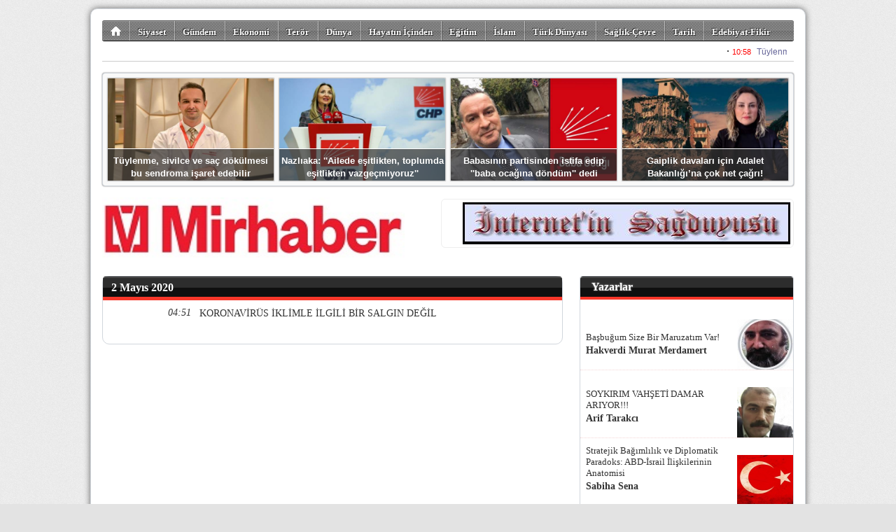

--- FILE ---
content_type: text/html; charset=utf-8
request_url: https://mirhaber.com/?archive,1/&date=2020-05-02
body_size: 5657
content:
<!DOCTYPE html 
     PUBLIC "-//W3C//DTD XHTML 1.0 Strict//EN"
     "http://www.w3.org/TR/xhtml1/DTD/xhtml1-strict.dtd">
<html 
	xmlns="http://www.w3.org/1999/xhtml" 
	xmlns:og="http://ogp.me/ns#"
	xmlns:fb="https://www.facebook.com/2008/fbml"
	xml:lang="tr" lang="tr">

	<head>
		
		<title>2 Mayıs 2020 tarihli Mir Haber - İnternet'in Sağduyusu</title>

		<meta http-equiv="Content-Type" content="text/html; charset=UTF-8" />
		<meta http-equiv="Expires" content="0" />
		<meta http-equiv="Pragma" content="no-cache" />
		<meta http-equiv="Content-Script-Type" content="text/javascript" />
		<meta http-equiv="Content-Style-Type" content="text/css" />
		<meta http-equiv="Content-Language" content="" />

		<meta name="ROBOTS" content="INDEX,FOLLOW" />
		
		<meta name="title" content="2 Mayıs 2020 tarihli Mir Haber - İnternet'in Sağduyusu" />
		<meta name="description" content="" />

		<meta property="og:title" content="2 Mayıs 2020 tarihli Mir Haber - İnternet'in Sağduyusu"/>
		<meta property="og:description" content=""/>
		<meta property="og:type" content="website"/>
		<meta property="og:url" content="https://mirhaber.com/"/>
		<meta property="og:image" content="https://mirhaber.com/images/custom/logo.jpg"/>
		<meta property="og:site_name" content="Mir Haber - İnternet'in Sağduyusu"/>
		<meta property="fb:admins" content="687408262"/>

		<meta name="generator" content="Zephyr ST" />

		<meta name="google-site-verification" content="" />

		<style type="text/css" media="all">@import "/img/style.reset.css";</style>
		<style type="text/css" media="all">@import "/img/style.std-330601.css?rev=6";</style>
		<style type="text/css" media="all">@import "/images/custom/stylesheet.css?rev=1";</style>
		<style type="text/css" media="all">@import "https://ajax.googleapis.com/ajax/libs/jqueryui/1.8.16/themes/smoothness/jquery-ui.css";</style>
		
		<link rel="shortcut icon" type="image/png" href="/images/custom/favicon.png" />

		<link rel="alternate" type="application/rss+xml" title="mirhaber RSS" href="/?rss" />

		<script type="text/javascript" src="https://ajax.googleapis.com/ajax/libs/jquery/1.7.0/jquery.min.js"></script>
		<script type="text/javascript" src="https://ajax.googleapis.com/ajax/libs/jqueryui/1.8.16/jquery-ui.min.js"></script>

		

<script>
if (location.protocol !== "https:") {
  location.protocol = "https:";
}
</script>


<script>
(function(d, s, id) {
  var js, fjs = d.getElementsByTagName(s)[0];
  if (d.getElementById(id)) {return;}
  js = d.createElement(s); js.id = id;
  js.src = "//connect.facebook.net/tr_TR/all.js#xfbml=1";
  fjs.parentNode.insertBefore(js, fjs);
}(document, "script", "facebook-jssdk"));
</script>
      
<script>!function(d,s,id){var js,fjs=d.getElementsByTagName(s)[0];if(!d.getElementById(id)){js=d.createElement(s);js.id=id;js.src="//platform.twitter.com/widgets.js";fjs.parentNode.insertBefore(js,fjs);}}(document,"script","twitter-wjs");</script>	

<script type="text/javascript">
  window.___gcfg = {lang: "tr"};

  (function() {
    var po = document.createElement("script"); po.type = "text/javascript"; po.async = true;
    po.src = "https://apis.google.com/js/plusone.js";
    var s = document.getElementsByTagName("script")[0]; s.parentNode.insertBefore(po, s);
  })();
</script>	

<script src="//platform.linkedin.com/in.js" type="text/javascript"></script>


<link href='https://fonts.googleapis.com/css?family=&subset=latin,latin-ext' rel='stylesheet' type='text/css'>

<style type="text/css">
body {
font-family: , serif;
}
</style>
		<script src="https://www.google.com/recaptcha/api.js?hl=tr"></script>


	</head>

    <body>

		<div id="container" class="clearfix" mechanism="archive" object_id="1">

<div id="slice2">

	<ul class="nav clearfix">

		<li class="home">
			
		</li>

		<li>
			<a href="/?haberler,22/siyaset-haberleri">Siyaset</a>
		</li>

		<li>
			<a href="/?haberler,25/gundem-haberleri">Gündem</a>
		</li>

		<li>
			<a href="/?haberler,23/ekonomi-haberleri">Ekonomi</a>
		</li>

		<li>
			<a href="/?haberler,38/teror-haberleri">Terör</a>
		</li>

		<li>
			<a href="/?haberler,30/dunya-haberleri">Dünya</a>
		</li>

		<li>
			<a href="/?haberler,31/hayatin-icinden-haberleri">Hayatın İçinden</a>
		</li>

		<li>
			<a href="/?haberler,32/egitim-haberleri">Eğitim</a>
		</li>

		<li>
			<a href="/?haberler,27/islam-haberleri">İslam</a>
		</li>

		<li>
			<a href="/?haberler,24/turk-dunyasi-haberleri">Türk Dünyası</a>
		</li>

		<li>
			<a href="/?haberler,26/saglik-cevre-haberleri">Sağlık-Çevre</a>
		</li>

		<li>
			<a href="/?haberler,35/tarih-haberleri">Tarih</a>
		</li>

		<li>
			<a href="/?haberler,36/edebiyat-fikir-haberleri">Edebiyat-Fikir</a>
		</li>

		<li>
			<a href="/?haberler,33/kultur-sanat-haberleri">Kültür-Sanat</a>
		</li>

		<li>
			<a href="/?haberler,34/bilim-teknoloji-haberleri">Bilim-Teknoloji</a>
		</li>

		<li>
			<a href="/?haberler,29/gezi-turizm-haberleri">Gezi-Turizm</a>
		</li>

		<li>
			<a href="/?haberler,28/spor-haberleri">Spor</a>
		</li>

		<li>
			<a href="/?haberler,37/misafir-kalem-haberleri">Misafir Kalem</a>
		</li>

		<li>
			<a href="http://www.mirhaber.com/gallery_photo.php?pg_id=21">Foto Galeriler</a>
		</li>

	</ul>
<script>
$(document).ready(function(){
	$("#slice2 ul li").click(function(){
		if ( $(this).hasClass("home") )
			window.location.href = "/";
		else
			window.location.href = $(this).children("a").attr("href");
		});
		
});
</script>


</div>

<div id='pageTopMarquee' style='position: relative; height: 24px; width: 988px; overflow:hidden;border-bottom:solid 1px #ccc;'></div>
<script type='text/javascript'>
tDiv = document.getElementById('pageTopMarquee');
tDiv.innerHTML = '<iframe src="/marquee-1.php" frameborder="0" width="978" height="22"></iframe>';
</script>

<div id="slice2s">
<ul>

        <li onclick="window.location.href='/haber.php?haber_id=54737'">
            <img src="/images/haber/57006.jpg" alt="" />
            <div><a href="/haber.php?haber_id=54737">Tüylenme, sivilce ve saç dökülmesi bu sendroma işaret edebilir</a></div>
        </li>

        <li onclick="window.location.href='/haber.php?haber_id=54736'">
            <img src="/images/haber/57005.jpg" alt="" />
            <div><a href="/haber.php?haber_id=54736">Nazlıaka: ''Ailede eşitlikten, toplumda eşitlikten vazgeçmiyoruz''</a></div>
        </li>

        <li onclick="window.location.href='/haber.php?haber_id=54733'">
            <img src="/images/haber/57002.jpg" alt="" />
            <div><a href="/haber.php?haber_id=54733">Babasının partisinden istifa edip ''baba ocağına döndüm'' dedi</a></div>
        </li>

        <li onclick="window.location.href='/haber.php?haber_id=54729'">
            <img src="/images/haber/56998.jpg" alt="" />
            <div><a href="/haber.php?haber_id=54729">Gaiplik davaları için Adalet Bakanlığı’na çok net çağrı!</a></div>
        </li>

</ul>
</div>
<style>
#slice2s {
    position: relative;
    clear: both;
    width: 986px;
    height: 160px;
    overflow: hidden;
    margin: 16px 0 0 0;

background: #f9f9f9;
border: solid 1px #D1D6DC;
border-radius: 4px;
box-shadow: 0 0 2px #666;

}

#slice2s ul li {
    float: left;
    cursor: pointer;
    position: relative;


    border: solid 1px #ccc;
    border-radius: 2px;
    box-shadow: 0 0 1px #666;

    width: 237px;
    height: 146px;
    overflow: hidden;
    margin: 6px 0 0 6px;
}

#slice2s ul li img {
    position: absolute;
    top: 0;
    left: 0;
    width: 237px;
    height: 146px;
}

#slice2s ul li div {
    position: absolute;
    left: 0;
    top: 100px;
    width: 233px;
    border-top: solid 1px #fff;
    height: 32px;
    padding: 8px 2px 8px 2px;
    text-align: center;
    background: rgba(54, 54, 54, 0.7);
}

#slice2s ul li div a {
    font: bold 13px/18px Arial;
    color: #fff;
}


</style>
		
<div id="slice3">
	<a href="/"><img class="logo" src="/images/custom/logo.jpg" alt="mirhaber" /></a>
	<div id="market" onclick="">
		<a href="http://www.mirhaber.com/" target="_self"><img src="http://www.mirhaber.com/images/ads/bd0c99c292bdb6460dfb0ddf6bd868fb.jpg" width="468" height="60"></a>
	</div>
</div>

<div id="slice4">
<h3>En Sıcak Konular</h3>
</div>

<div id="slice5" class="clearfix">

	<div class="leftPane">

	<div id="moreListing" class="clarfix">
		<h4>2 Mayıs 2020</h4>
		<ul class="clearfix">

			<li>
				<a href="/?haber,52631">
				<span class="date">04:51</span>
				<span class="title">KORONAVİRÜS İKLİMLE İLGİLİ BİR SALGIN DEĞİL</span>
				</a>
			</li>

			</ul>
		</div>
		
<script>
$(document).ready(function(){
	$("#categories ul li h4").click(function(){
		window.location.href="/?haberler,"+$(this).parent().attr("categories_id")+"/"+$(this).parent().attr("slug")+"-haberleri";
		});

	$("#categories ul li.category ul li").click(function(){
		window.location.href="/?haber,"+$(this).attr("haber_id")+"/"+$(this).attr("slug");
		});

	$("#categories li ul").each(function(){
		$(this).children("li").children("div").hide();
		$(this).children("li").first().children("div").show();
		$(this).children("li").first().css("height","250px");
		
		if ( $(this).children("li").first().attr("images_id") == 0 )
			{
			$(this).children("li").first().children("div").children("img").hide();
			}
		else
			{
			$(this).children("li").first().children("div").children("img").attr("src","/images/haber/"+$(this).children("li").first().attr("images_id")+".jpg");
			$(this).children("li").first().children("div").children("img").show();
			}
			
		$(this).children("li").last().css("border-bottom","none");
		});
	
	$("#categories li li").mouseover(function(){
		$(this).siblings().children("div").hide();
		$(this).siblings().css("height","30px");
		$(this).children("div").show();
		$(this).css("height","250px");
		if ( $(this).attr("images_id") == 0 )
			{
			$(this).children("div").children("img").hide();
			}
		else
			{
			$(this).children("div").children("img").attr("src","/images/haber/"+$(this).attr("images_id")+".jpg");
			$(this).children("div").children("img").show();
			}
		});
});



</script>

	</div> <!-- end of leftPane -->

	<div class="ritePane">


		<div class="stdRiteBox clearfix">
			<h3>Yazarlar</h3>
			<ul class="columnists clearfix">

				<li object_id="2667" slug="basbugum-size-bir-maruzatim-var/hakverdi-murat-merdamert">
					<img src="/images/columnists/2.jpg" alt="Hakverdi Murat Merdamert" />
					<div>
						<a href="/?artikel,2667/basbugum-size-bir-maruzatim-var/hakverdi-murat-merdamert">Başbuğum Size Bir Maruzatım Var!</a>
					</div>
					<strong>Hakverdi Murat Merdamert</strong>
				</li>

				<li object_id="2670" slug="soykirim-vahseti-damar-ariyor/arif-tarakci">
					<img src="/images/columnists/15.jpg" alt="Arif Tarakcı" />
					<div>
						<a href="/?artikel,2670/soykirim-vahseti-damar-ariyor/arif-tarakci">SOYKIRIM VAHŞETİ DAMAR ARIYOR!!!</a>
					</div>
					<strong>Arif Tarakcı</strong>
				</li>

				<li object_id="2676" slug="stratejik-bagimlilik-ve-diplomatik-paradoks-abd-israil-iliskilerinin-anatomisi/sabiha-sena">
					<img src="/images/columnists/86.jpg" alt="Sabiha Sena" />
					<div>
						<a href="/?artikel,2676/stratejik-bagimlilik-ve-diplomatik-paradoks-abd-israil-iliskilerinin-anatomisi/sabiha-sena">Stratejik Bağımlılık ve Diplomatik Paradoks: ABD-İsrail İlişkilerinin Anatomisi</a>
					</div>
					<strong>Sabiha Sena</strong>
				</li>

				<li object_id="394" slug="kalemiyle-mir-haber-e-deger-katanlar/butun-yazarlar">
					<img src="/images/columnists/53.jpg" alt="Bütün  Yazarlar" />
					<div>
						<a href="/?artikel,394/kalemiyle-mir-haber-e-deger-katanlar/butun-yazarlar">Kalemiyle Mir Haber'e Değer Katanlar</a>
					</div>
					<strong>Bütün  Yazarlar</strong>
				</li>

				<li object_id="2656" slug="rusya-nin-ukrayna-isgali-ve-dusundurdukleri/profdrmehmet-oz-turk-ocaklari-genel-baskani">
					<img src="/images/columnists/77.jpg" alt="Prof.Dr.Mehmet Öz Türk Ocakları Genel Başkanı" />
					<div>
						<a href="/?artikel,2656/rusya-nin-ukrayna-isgali-ve-dusundurdukleri/profdrmehmet-oz-turk-ocaklari-genel-baskani">Rusya'nın Ukrayna işgali ve Düşündürdükleri</a>
					</div>
					<strong>Prof.Dr.Mehmet Öz Türk Ocakları Genel Başkanı</strong>
				</li>

				<li object_id="2655" slug="sadi-somuncuoglu-gok-kubbede-hos-bir-seda-birakarak-hakk-a-yurudu/nuri-gurgur">
					<img src="/images/columnists/78.jpg" alt="Nuri Gürgür" />
					<div>
						<a href="/?artikel,2655/sadi-somuncuoglu-gok-kubbede-hos-bir-seda-birakarak-hakk-a-yurudu/nuri-gurgur">Sadi Somuncuoğlu Gök Kubbede Hoş Bir Seda Bırakarak Hakk'a Yürüdü</a>
					</div>
					<strong>Nuri Gürgür</strong>
				</li>

				<li object_id="2658" slug="degerli-devlet-adami-rahmetli-alparslan-turkes-in-ardindan/profdrmustafa-erkal-aydinlar-ocagi-genel-baskani">
					<img src="/images/columnists/63.jpg" alt="Prof.Dr.Mustafa Erkal-Aydınlar Ocağı Genel Başkanı" />
					<div>
						<a href="/?artikel,2658/degerli-devlet-adami-rahmetli-alparslan-turkes-in-ardindan/profdrmustafa-erkal-aydinlar-ocagi-genel-baskani">Değerli Devlet Adamı Rahmetli Alparslan Türkeş'in Ardından</a>
					</div>
					<strong>Prof.Dr.Mustafa Erkal-Aydınlar Ocağı Genel Başkanı</strong>
				</li>

			</ul>
		</div>

<script>
$(document).ready(function(){

	$("ul.columnists li").click(function(){
		window.location.href="/?artikel,"+$(this).attr("object_id")+"/"+$(this).attr("slug");
	});

});
</script>


<div id="adsZone_4"><a href="http://www.mirhaber.com/haber.php?haber_id=29779" target="_self"><img src="http://www.mirhaber.com/images/ads/86cd5ed2c177908e37877dd7e3c3bf05.jpg" width="125" height="170"></a>

<img src="/images/ads/5dddb619544a27e28f5def4ee4d623d4.jpg" width="50" height="150">


<a href="http://www.mirhaber.com/haber.php?haber_id=3075" target="_self"><img src="http://www.mirhaber.com/images/ads/ef431e3fd118ca65a787641611eac596.jpg" width="120" height="90"></a>

<img src="/images/ads/5dddb619544a27e28f5def4ee4d623d4.jpg" width="50" height="150"></div>

		<div class="stdRiteBox clearfix">
			<h3>En Çok Okunan Haberler</h3>
			<ol>
				
			</ol>
		</div>


		
		<div id="adsZone_5"><a href="https://www.mgm.gov.tr/tahmin/turkiye.aspx" target="_self"><img src="/images/ads/7b368cf4da9f58bc98a0af580003954c.jpg" width="125" height="77"></a>

<img src="/images/ads/5dddb619544a27e28f5def4ee4d623d4.jpg" width="50" height="150">

<a href="http://www.tff.org/default.aspx?pageID=198" target="_blank"><img src="http://www.mirhaber.com/images/ads/9d931bd2937e57195945a91428bddc58.jpg" width="125" height="125"></a>

<img src="/images/ads/5dddb619544a27e28f5def4ee4d623d4.jpg" width="50" height="150">

<a href="http://www.ligtv.com.tr/mac-ozetleri/spor-toto-super-lig" target="_blank"><img src="http://www.mirhaber.com/images/ads/193f3b2a7ed5ef0f871bf3de517c4147.jpg" width="120" height="87"></a>

<img src="/images/ads/5dddb619544a27e28f5def4ee4d623d4.jpg" width="50" height="150">

<a href="https://namazvakitleri.diyanet.gov.tr/tr-TR" target="_self"><img src="/images/ads/d394a153a784a4788f5d0a2a43b671a6.jpg" width="125" height="95"></a>

<img src="/images/ads/5dddb619544a27e28f5def4ee4d623d4.jpg" width="50" height="150">


<a href="http://www.eczanebul.net/" target="_blank"><img src="http://www.mirhaber.com/images/ads/423ae826d94972588d09d76de454564f.jpg" width="125" height="60"></a>

<img src="/images/ads/5dddb619544a27e28f5def4ee4d623d4.jpg" width="50" height="150">
</div>



<div id="adsZone_6"><div style='font: normal 11px Arial; width: 400px;  border: solid 1px #ccc; background: #fff; border-radius: 3px; box-shadow: 1px 1px 3px #ccc;'><h2 style='padding: 8px; margin: 0; background-color:#04334d; height: 50px; border: 0; border-bottom: solid 1px #ccc;'><a href = 'https://www.aa.com.tr/tr/sirkethaberleri' style='float:left'>
                         <img src = 'https://cdnassets.aa.com.tr/assets/sirkethaberleri/images/aa-logo-white.png' alt = 'Şirket Haberleri' style = 'border: none 0;'>
                          </a><span style='color:#fff;margin-left:17px;float:left;font-family:Times New Roman;font-size:20px;margin-top:6px;'>ŞİRKET HABERLERİ</span>
                                        
                        </h2><iframe frameborder='0' width='400' height='300' src='https://www.aa.com.tr/tr/sirkethaberleri/aase/sitenekle/?cat=171&count=10&design=Açık&img=1&title=1'></iframe>
                </div></div>
		
	</div> <!-- end of ritePane -->

</div> <!-- end of slice5 -->

<div id="slice6" class="clearfix">
	<ul class="widgets clearfix">
		<li class="exc">
			<a href="/?leafs,5/sitene-haber-ekle">Haber Bülteni eklentisi</a>
		</li>
		<li class="twitter">
			<a href="http://twitter.com/mirhaber">Twitter</a>
		</li>
		<li class="facebook">
			<a href="https://www.facebook.com/mirhabercom-164574153601781">Facebook</a>
		</li>
		<li class="rss">
			<a href="/?rss">RSS</a>
		</li>
	</ul>
	<ul class="pages clearfix">
		<li><a href="/?archive,0/Arsiv">Arşiv</a></li>
		<li><a href="/?leafs,1/hakkimizda-ve-kunye">Künye</a></li>
		<li><a href="/?contact,0/iletisim">İletişim</a></li>
		<li><a href="/?leafs,3/reklam">Reklam</a></li>
	</ul>

	<hr />
	
</div>
<div id="slice7" class="clearfix">
	<a class="hs" href="https://www.habersistemi.com/">
		Haber Sistemi altyapısı ile çalışmaktadır.
	</a>
</div>
<!-- Global site tag (gtag.js) - Google Analytics -->
<script async src="https://www.googletagmanager.com/gtag/js?id=UA-160159109-1"></script>
<script>
  window.dataLayer = window.dataLayer || [];
  function gtag(){dataLayer.push(arguments);}
  gtag('js', new Date());

  gtag('config', 'UA-160159109-1');
</script>

		</div> <!-- end of container -->

    </body>
</html>
<span style="color:#e3e3e3;">7,185 µs </span>